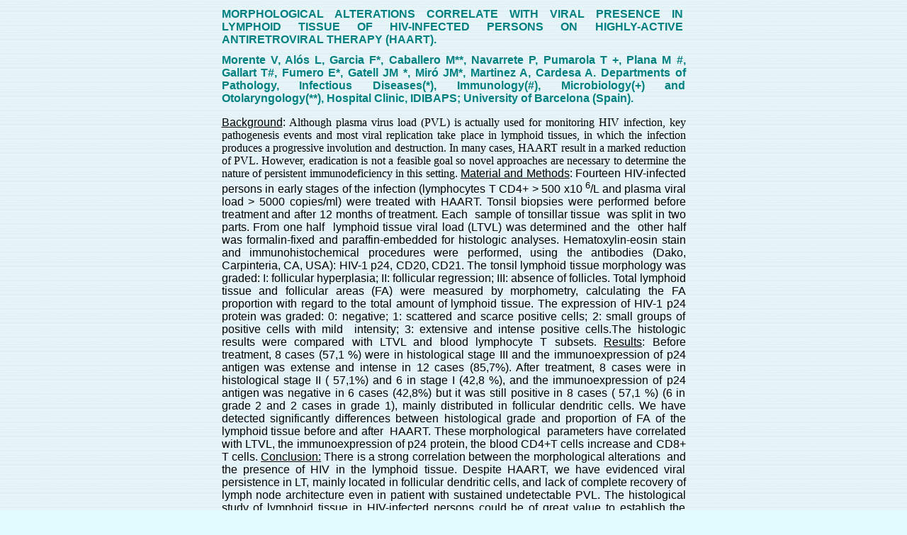

--- FILE ---
content_type: text/html
request_url: https://www.hiv-persistence.com/oldhiv/hiv1/nouveaux/nouveau_fichier62.html
body_size: 2959
content:
<html>


<!-- Mirrored from www.hiv-workshop.com/nouveaux/nouveau_fichier62.html by HTTrack Website Copier/3.x [XR&CO'2013], Wed, 17 Sep 2014 10:09:55 GMT -->
<head>
<title>Document 03</title>
<meta http-equiv="content-type" content="text/html; charset=iso-8859-1">
<meta name="generator" content="Namo WebEditor v5.0">
<meta name="description" content="Insèrez un composant de document.">
<meta name="namo-theme" content="theme\Business_Classic\Blue Board">
<style><!--
body { color:rgb(0,0,0); font-family:Arial;}
th { color:rgb(0,0,0); font-family:Arial;}
td { color:rgb(0,0,0); font-family:Arial;}
h1 { color:rgb(0,128,128); font-size:12pt; font-family:Arial;}
h2 { color:rgb(0,128,192); font-size:12pt; font-family:Arial;}
p.namo-list { color:rgb(0,128,192); font-size:12pt; font-family:Arial;}
p.namo-sublist { color:rgb(16,142,218); font-size:10pt; font-family:Arial;}
--></style>
</head>

<body bgcolor="#DFFBFF" text="#000000" link="red" vlink="gray" alink="#FE8B5A" background="../images/nth_theme_business_classic_blue_board_bg.gif">
<table align="center" border="0" width="661" bordercolordark="#5A97AD" bordercolorlight="silver" cellspacing="2" class="namo-table">
    <tr>
        <td width="655">


<h1 align="justify"><b><span lang=EN-GB style='font-size:12.0pt;font-family:
Arial;mso-fareast-font-family:Times;mso-ansi-language:EN-GB;mso-fareast-language:
FR;mso-bidi-language:AR-SA'>MORPHOLOGICAL ALTERATIONS CORRELATE WITH VIRAL
PRESENCE IN<span style='mso-spacerun:yes'>&nbsp; </span>LYMPHOID TISSUE OF
HIV-INFECTED PERSONS ON HIGHLY-ACTIVE<span style='mso-spacerun:yes'>&nbsp;
</span>ANTIRETROVIRAL THERAPY (HAART).</span></b></h1>

            <h1 align="justify"><span
lang=ES style="font-family:Arial; mso-bidi-font-size:10.0pt;
mso-ansi-language:ES"><font size="3">Morente V, Alós L, Garcia F*, Caballero M**, Navarrete P,
Pumarola T +, Plana M #, Gallart T#, Fumero E*, Gatell JM *, Miró JM*, Martinez
A, Cardesa A</font></span><span lang=ES style='mso-ansi-language:ES'><font size="3">.</font></span><span
lang=ES style="font-family:Arial; mso-bidi-font-size:10.0pt;
mso-ansi-language:ES"><font size="3"> </font></span><span lang=EN-GB style="font-family:Arial; 
mso-bidi-font-size:10.0pt;"><font size="3">Departments of Pathology, Infectious
Diseases(*), Immunology(#), Microbiology(+) and Otolaryngology(**), Hospital
Clinic, IDIBAPS; </font></span><span lang=EN-GB
  style="font-family:Arial; mso-bidi-font-size:10.0pt;"><font size="3">University
 of </font></span><span lang=EN-GB style="font-family:Arial; mso-bidi-font-size:
  10.0pt;"><font size="3">Barcelona </font></span><span
lang=EN-GB style='mso-bidi-font-size:12.0pt;font-family:Arial;mso-bidi-font-family:
"Times New Roman"'><font size="3">(Spain)</font></span><span
 lang=EN-US><font size="3">.</font></span></h1>
            <p align="justify">  <u><span lang=EN-GB style="font-family:Arial; mso-fareast-font-family:Times;mso-ansi-language:EN-GB;mso-fareast-language:
FR;mso-bidi-language:AR-SA"><font size="3">Background</font></span></u><span lang=EN-GB
style="font-family:Arial; mso-fareast-font-family:Times;
mso-ansi-language:EN-GB;mso-fareast-language:FR;mso-bidi-language:AR-SA"><font size="3">: </font></span><span lang=EN-GB style='font-size:12.0pt;font-family:
Times;mso-fareast-font-family:Times;mso-bidi-font-family:"Times New Roman";
mso-ansi-language:EN-GB;mso-fareast-language:FR;mso-bidi-language:AR-SA'>Although
plasma virus load (PVL) is actually used for monitoring HIV infection, key
pathogenesis events and most viral replication take place in lymphoid tissues,
in which the infection produces a progressive involution and destruction. In
many cases, HAART result in a marked reduction of PVL. However, eradication is
not a feasible goal so novel approaches are necessary to determine the nature
of persistent immunodeficiency in this setting</span><span lang=EN-US>.</span><span lang=EN-GB style='font-size:12.0pt;font-family:
Arial;mso-fareast-font-family:Times;mso-bidi-font-family:"Times New Roman";
mso-ansi-language:EN-GB;mso-fareast-language:FR;mso-bidi-language:AR-SA'> 
            </span><u><span
lang=EN-US style='font-family:Arial;font-weight:normal'><font size="3">Material and Methods</font></span></u><span
lang=EN-US style='font-family:Arial;font-weight:normal'><font size="3">: </font></span><span lang=EN-GB style='font-size:12.0pt;font-family:
Arial;mso-fareast-font-family:Times;mso-ansi-language:EN-GB;mso-fareast-language:
FR;mso-bidi-language:AR-SA'>Fourteen HIV-infected persons in early stages of
the infection (lymphocytes T CD4+ &gt; 500 x10 <sup>6</sup>/L and plasma viral
load &gt; 5000 copies/ml) were treated with HAART. Tonsil biopsies were
performed before treatment and after 12 months of treatment. Each<span
style='mso-spacerun:yes'>&nbsp; </span>sample of tonsillar tissue<span
style='mso-spacerun:yes'>&nbsp; </span>was split in two parts. From one half<span
style='mso-spacerun:yes'>&nbsp; </span>lymphoid tissue viral load (LTVL) was
determined and the<span
style='mso-spacerun:yes'>&nbsp; </span>other half was
formalin-fixed and paraffin-embedded for histologic analyses. Hematoxylin-eosin
stain and immunohistochemical procedures were performed, using the antibodies
(Dako, </span><span lang=EN-GB style='font-size:12.0pt;
  font-family:Arial;mso-fareast-font-family:Times;mso-ansi-language:EN-GB;
  mso-fareast-language:FR;mso-bidi-language:AR-SA'>Carpinteria</span><span
 lang=EN-GB style='font-size:12.0pt;font-family:Arial;mso-fareast-font-family:
 Times;mso-ansi-language:EN-GB;mso-fareast-language:FR;mso-bidi-language:AR-SA'>,
 </span><span lang=EN-GB style='font-size:12.0pt;font-family:Arial;
  mso-fareast-font-family:Times;mso-ansi-language:EN-GB;mso-fareast-language:
  FR;mso-bidi-language:AR-SA'>CA</span><span lang=EN-GB
 style='font-size:12.0pt;font-family:Arial;mso-fareast-font-family:Times;
 mso-ansi-language:EN-GB;mso-fareast-language:FR;mso-bidi-language:AR-SA'>, </span><span
  lang=EN-GB style='font-size:12.0pt;font-family:Arial;mso-fareast-font-family:
  Times;mso-ansi-language:EN-GB;mso-fareast-language:FR;mso-bidi-language:AR-SA'>USA</span><span
lang=EN-GB style='font-size:12.0pt;font-family:Arial;mso-fareast-font-family:
Times;mso-ansi-language:EN-GB;mso-fareast-language:FR;mso-bidi-language:AR-SA'>):
HIV-1 p24, CD20, CD21. The tonsil lymphoid tissue morphology was graded: I:
follicular hyperplasia; II: follicular regression; III: absence of follicles.
Total lymphoid tissue and follicular areas (FA) were measured by morphometry,
calculating the FA proportion with regard to the total amount of lymphoid
tissue. The expression of HIV-1 p24 protein was graded: 0: negative; 1:
scattered and scarce positive cells; 2: small groups of positive cells with
mild<span style='mso-spacerun:yes'>&nbsp; </span>intensity; 3: extensive and intense
positive cells.The histologic results were compared with LTVL and blood
lymphocyte T subsets</span><span
lang=EN-GB style='font-size:12.0pt;mso-bidi-font-size:10.0pt;font-family:Times;
mso-fareast-font-family:Times;mso-bidi-font-family:"Times New Roman";
mso-ansi-language:EN-GB;mso-fareast-language:FR;mso-bidi-language:AR-SA'>.</span><span
lang=EN-US style='font-family:Arial;font-weight:normal'><font size="3"> </font></span><u><span
lang=EN-GB style="font-family:Arial;"><font size="3">Results</font></span></u><span lang=EN-GB style="font-family:Arial;"><font size="3">: </font></span><span lang=EN-GB style='font-size:12.0pt'>Before
treatment, 8 cases (57,1 %) were in histological stage III and the immunoexpression
of p24 antigen was extense and intense in 12 cases (85,7%). After treatment, 8
cases were in histological stage II ( 57,1%) and 6 in stage I (42,8 %), and the
immunoexpression of p24 antigen was negative in 6 cases (42,8%) but it was
still positive in 8 cases ( 57,1 %) (6 in grade 2 and 2 cases in grade 1),
mainly distributed in follicular dendritic cells. We have detected
significantly differences between histological grade and proportion of FA of
the lymphoid tissue before and after<span style='mso-spacerun:yes'>&nbsp;
</span>HAART. These morphological<span style='mso-spacerun:yes'>&nbsp;
</span>parameters have correlated with LTVL, the immunoexpression of p24
protein, the blood CD4+T cells increase and CD8+ T cells</span><span lang=EN-GB style='font-size:12.0pt;font-family:
Arial;mso-fareast-font-family:Times;mso-bidi-font-family:"Times New Roman";
mso-ansi-language:EN-GB;mso-fareast-language:FR;mso-bidi-language:AR-SA'>. <u>Conclusion:</u> 
            </span><span lang=EN-GB style='font-size:12.0pt;font-family:
Arial;mso-fareast-font-family:Times;mso-ansi-language:EN-GB;mso-fareast-language:
FR;mso-bidi-language:AR-SA'>There is a strong correlation between the
morphological alterations<span
style='mso-spacerun:yes'>&nbsp; </span>and the
presence of HIV in the lymphoid tissue. Despite HAART, we have evidenced viral
persistence in LT, mainly located in follicular dendritic cells, and lack of
complete recovery of lymph node architecture even in patient with sustained
undetectable PVL. The histological study of lymphoid tissue in HIV-infected
persons could be of great value to establish the effectiveness of<span
style='mso-spacerun:yes'>&nbsp; </span>new antiretroviral therapies</span><span
lang=EN-GB style='font-size:12.0pt;mso-fareast-font-family:Times;mso-ansi-language:
EN-GB'>.</span>        </td>
    </tr>
</table>
      
</body>


<!-- Mirrored from www.hiv-workshop.com/nouveaux/nouveau_fichier62.html by HTTrack Website Copier/3.x [XR&CO'2013], Wed, 17 Sep 2014 10:09:55 GMT -->
</html>
